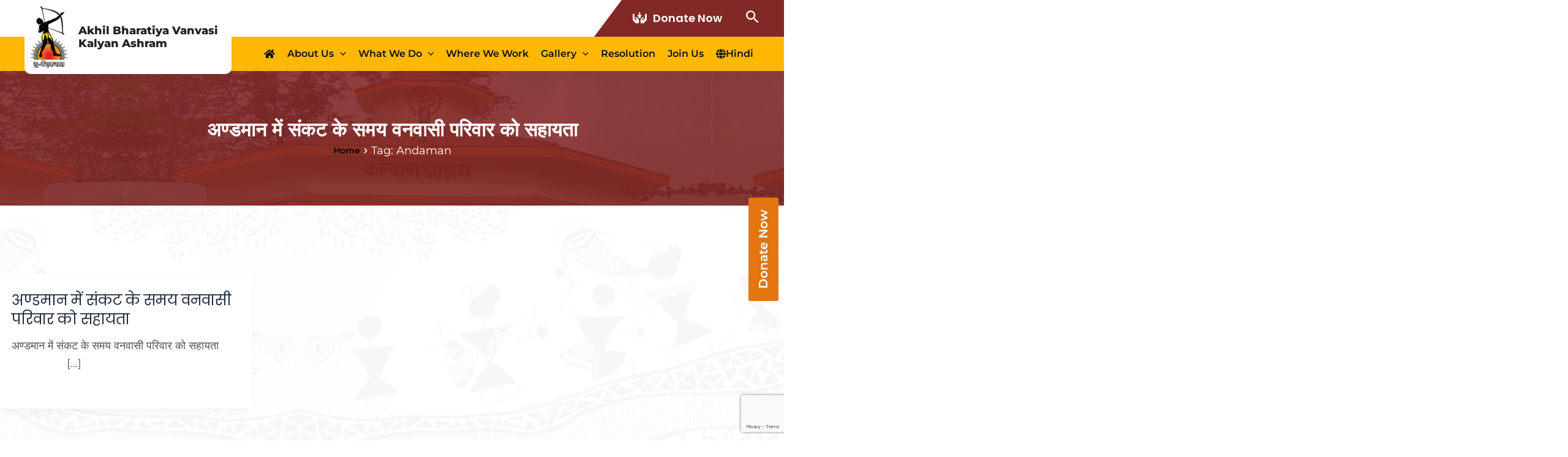

--- FILE ---
content_type: text/html; charset=utf-8
request_url: https://www.google.com/recaptcha/api2/anchor?ar=1&k=6LdTGMMpAAAAAJauK1IQnk4HuTXFYRaZBISh_EuA&co=aHR0cHM6Ly9rYWx5YW5hc2hyYW0ub3JnOjQ0Mw..&hl=en&v=PoyoqOPhxBO7pBk68S4YbpHZ&size=invisible&anchor-ms=20000&execute-ms=30000&cb=3jeb2m9qtthd
body_size: 48681
content:
<!DOCTYPE HTML><html dir="ltr" lang="en"><head><meta http-equiv="Content-Type" content="text/html; charset=UTF-8">
<meta http-equiv="X-UA-Compatible" content="IE=edge">
<title>reCAPTCHA</title>
<style type="text/css">
/* cyrillic-ext */
@font-face {
  font-family: 'Roboto';
  font-style: normal;
  font-weight: 400;
  font-stretch: 100%;
  src: url(//fonts.gstatic.com/s/roboto/v48/KFO7CnqEu92Fr1ME7kSn66aGLdTylUAMa3GUBHMdazTgWw.woff2) format('woff2');
  unicode-range: U+0460-052F, U+1C80-1C8A, U+20B4, U+2DE0-2DFF, U+A640-A69F, U+FE2E-FE2F;
}
/* cyrillic */
@font-face {
  font-family: 'Roboto';
  font-style: normal;
  font-weight: 400;
  font-stretch: 100%;
  src: url(//fonts.gstatic.com/s/roboto/v48/KFO7CnqEu92Fr1ME7kSn66aGLdTylUAMa3iUBHMdazTgWw.woff2) format('woff2');
  unicode-range: U+0301, U+0400-045F, U+0490-0491, U+04B0-04B1, U+2116;
}
/* greek-ext */
@font-face {
  font-family: 'Roboto';
  font-style: normal;
  font-weight: 400;
  font-stretch: 100%;
  src: url(//fonts.gstatic.com/s/roboto/v48/KFO7CnqEu92Fr1ME7kSn66aGLdTylUAMa3CUBHMdazTgWw.woff2) format('woff2');
  unicode-range: U+1F00-1FFF;
}
/* greek */
@font-face {
  font-family: 'Roboto';
  font-style: normal;
  font-weight: 400;
  font-stretch: 100%;
  src: url(//fonts.gstatic.com/s/roboto/v48/KFO7CnqEu92Fr1ME7kSn66aGLdTylUAMa3-UBHMdazTgWw.woff2) format('woff2');
  unicode-range: U+0370-0377, U+037A-037F, U+0384-038A, U+038C, U+038E-03A1, U+03A3-03FF;
}
/* math */
@font-face {
  font-family: 'Roboto';
  font-style: normal;
  font-weight: 400;
  font-stretch: 100%;
  src: url(//fonts.gstatic.com/s/roboto/v48/KFO7CnqEu92Fr1ME7kSn66aGLdTylUAMawCUBHMdazTgWw.woff2) format('woff2');
  unicode-range: U+0302-0303, U+0305, U+0307-0308, U+0310, U+0312, U+0315, U+031A, U+0326-0327, U+032C, U+032F-0330, U+0332-0333, U+0338, U+033A, U+0346, U+034D, U+0391-03A1, U+03A3-03A9, U+03B1-03C9, U+03D1, U+03D5-03D6, U+03F0-03F1, U+03F4-03F5, U+2016-2017, U+2034-2038, U+203C, U+2040, U+2043, U+2047, U+2050, U+2057, U+205F, U+2070-2071, U+2074-208E, U+2090-209C, U+20D0-20DC, U+20E1, U+20E5-20EF, U+2100-2112, U+2114-2115, U+2117-2121, U+2123-214F, U+2190, U+2192, U+2194-21AE, U+21B0-21E5, U+21F1-21F2, U+21F4-2211, U+2213-2214, U+2216-22FF, U+2308-230B, U+2310, U+2319, U+231C-2321, U+2336-237A, U+237C, U+2395, U+239B-23B7, U+23D0, U+23DC-23E1, U+2474-2475, U+25AF, U+25B3, U+25B7, U+25BD, U+25C1, U+25CA, U+25CC, U+25FB, U+266D-266F, U+27C0-27FF, U+2900-2AFF, U+2B0E-2B11, U+2B30-2B4C, U+2BFE, U+3030, U+FF5B, U+FF5D, U+1D400-1D7FF, U+1EE00-1EEFF;
}
/* symbols */
@font-face {
  font-family: 'Roboto';
  font-style: normal;
  font-weight: 400;
  font-stretch: 100%;
  src: url(//fonts.gstatic.com/s/roboto/v48/KFO7CnqEu92Fr1ME7kSn66aGLdTylUAMaxKUBHMdazTgWw.woff2) format('woff2');
  unicode-range: U+0001-000C, U+000E-001F, U+007F-009F, U+20DD-20E0, U+20E2-20E4, U+2150-218F, U+2190, U+2192, U+2194-2199, U+21AF, U+21E6-21F0, U+21F3, U+2218-2219, U+2299, U+22C4-22C6, U+2300-243F, U+2440-244A, U+2460-24FF, U+25A0-27BF, U+2800-28FF, U+2921-2922, U+2981, U+29BF, U+29EB, U+2B00-2BFF, U+4DC0-4DFF, U+FFF9-FFFB, U+10140-1018E, U+10190-1019C, U+101A0, U+101D0-101FD, U+102E0-102FB, U+10E60-10E7E, U+1D2C0-1D2D3, U+1D2E0-1D37F, U+1F000-1F0FF, U+1F100-1F1AD, U+1F1E6-1F1FF, U+1F30D-1F30F, U+1F315, U+1F31C, U+1F31E, U+1F320-1F32C, U+1F336, U+1F378, U+1F37D, U+1F382, U+1F393-1F39F, U+1F3A7-1F3A8, U+1F3AC-1F3AF, U+1F3C2, U+1F3C4-1F3C6, U+1F3CA-1F3CE, U+1F3D4-1F3E0, U+1F3ED, U+1F3F1-1F3F3, U+1F3F5-1F3F7, U+1F408, U+1F415, U+1F41F, U+1F426, U+1F43F, U+1F441-1F442, U+1F444, U+1F446-1F449, U+1F44C-1F44E, U+1F453, U+1F46A, U+1F47D, U+1F4A3, U+1F4B0, U+1F4B3, U+1F4B9, U+1F4BB, U+1F4BF, U+1F4C8-1F4CB, U+1F4D6, U+1F4DA, U+1F4DF, U+1F4E3-1F4E6, U+1F4EA-1F4ED, U+1F4F7, U+1F4F9-1F4FB, U+1F4FD-1F4FE, U+1F503, U+1F507-1F50B, U+1F50D, U+1F512-1F513, U+1F53E-1F54A, U+1F54F-1F5FA, U+1F610, U+1F650-1F67F, U+1F687, U+1F68D, U+1F691, U+1F694, U+1F698, U+1F6AD, U+1F6B2, U+1F6B9-1F6BA, U+1F6BC, U+1F6C6-1F6CF, U+1F6D3-1F6D7, U+1F6E0-1F6EA, U+1F6F0-1F6F3, U+1F6F7-1F6FC, U+1F700-1F7FF, U+1F800-1F80B, U+1F810-1F847, U+1F850-1F859, U+1F860-1F887, U+1F890-1F8AD, U+1F8B0-1F8BB, U+1F8C0-1F8C1, U+1F900-1F90B, U+1F93B, U+1F946, U+1F984, U+1F996, U+1F9E9, U+1FA00-1FA6F, U+1FA70-1FA7C, U+1FA80-1FA89, U+1FA8F-1FAC6, U+1FACE-1FADC, U+1FADF-1FAE9, U+1FAF0-1FAF8, U+1FB00-1FBFF;
}
/* vietnamese */
@font-face {
  font-family: 'Roboto';
  font-style: normal;
  font-weight: 400;
  font-stretch: 100%;
  src: url(//fonts.gstatic.com/s/roboto/v48/KFO7CnqEu92Fr1ME7kSn66aGLdTylUAMa3OUBHMdazTgWw.woff2) format('woff2');
  unicode-range: U+0102-0103, U+0110-0111, U+0128-0129, U+0168-0169, U+01A0-01A1, U+01AF-01B0, U+0300-0301, U+0303-0304, U+0308-0309, U+0323, U+0329, U+1EA0-1EF9, U+20AB;
}
/* latin-ext */
@font-face {
  font-family: 'Roboto';
  font-style: normal;
  font-weight: 400;
  font-stretch: 100%;
  src: url(//fonts.gstatic.com/s/roboto/v48/KFO7CnqEu92Fr1ME7kSn66aGLdTylUAMa3KUBHMdazTgWw.woff2) format('woff2');
  unicode-range: U+0100-02BA, U+02BD-02C5, U+02C7-02CC, U+02CE-02D7, U+02DD-02FF, U+0304, U+0308, U+0329, U+1D00-1DBF, U+1E00-1E9F, U+1EF2-1EFF, U+2020, U+20A0-20AB, U+20AD-20C0, U+2113, U+2C60-2C7F, U+A720-A7FF;
}
/* latin */
@font-face {
  font-family: 'Roboto';
  font-style: normal;
  font-weight: 400;
  font-stretch: 100%;
  src: url(//fonts.gstatic.com/s/roboto/v48/KFO7CnqEu92Fr1ME7kSn66aGLdTylUAMa3yUBHMdazQ.woff2) format('woff2');
  unicode-range: U+0000-00FF, U+0131, U+0152-0153, U+02BB-02BC, U+02C6, U+02DA, U+02DC, U+0304, U+0308, U+0329, U+2000-206F, U+20AC, U+2122, U+2191, U+2193, U+2212, U+2215, U+FEFF, U+FFFD;
}
/* cyrillic-ext */
@font-face {
  font-family: 'Roboto';
  font-style: normal;
  font-weight: 500;
  font-stretch: 100%;
  src: url(//fonts.gstatic.com/s/roboto/v48/KFO7CnqEu92Fr1ME7kSn66aGLdTylUAMa3GUBHMdazTgWw.woff2) format('woff2');
  unicode-range: U+0460-052F, U+1C80-1C8A, U+20B4, U+2DE0-2DFF, U+A640-A69F, U+FE2E-FE2F;
}
/* cyrillic */
@font-face {
  font-family: 'Roboto';
  font-style: normal;
  font-weight: 500;
  font-stretch: 100%;
  src: url(//fonts.gstatic.com/s/roboto/v48/KFO7CnqEu92Fr1ME7kSn66aGLdTylUAMa3iUBHMdazTgWw.woff2) format('woff2');
  unicode-range: U+0301, U+0400-045F, U+0490-0491, U+04B0-04B1, U+2116;
}
/* greek-ext */
@font-face {
  font-family: 'Roboto';
  font-style: normal;
  font-weight: 500;
  font-stretch: 100%;
  src: url(//fonts.gstatic.com/s/roboto/v48/KFO7CnqEu92Fr1ME7kSn66aGLdTylUAMa3CUBHMdazTgWw.woff2) format('woff2');
  unicode-range: U+1F00-1FFF;
}
/* greek */
@font-face {
  font-family: 'Roboto';
  font-style: normal;
  font-weight: 500;
  font-stretch: 100%;
  src: url(//fonts.gstatic.com/s/roboto/v48/KFO7CnqEu92Fr1ME7kSn66aGLdTylUAMa3-UBHMdazTgWw.woff2) format('woff2');
  unicode-range: U+0370-0377, U+037A-037F, U+0384-038A, U+038C, U+038E-03A1, U+03A3-03FF;
}
/* math */
@font-face {
  font-family: 'Roboto';
  font-style: normal;
  font-weight: 500;
  font-stretch: 100%;
  src: url(//fonts.gstatic.com/s/roboto/v48/KFO7CnqEu92Fr1ME7kSn66aGLdTylUAMawCUBHMdazTgWw.woff2) format('woff2');
  unicode-range: U+0302-0303, U+0305, U+0307-0308, U+0310, U+0312, U+0315, U+031A, U+0326-0327, U+032C, U+032F-0330, U+0332-0333, U+0338, U+033A, U+0346, U+034D, U+0391-03A1, U+03A3-03A9, U+03B1-03C9, U+03D1, U+03D5-03D6, U+03F0-03F1, U+03F4-03F5, U+2016-2017, U+2034-2038, U+203C, U+2040, U+2043, U+2047, U+2050, U+2057, U+205F, U+2070-2071, U+2074-208E, U+2090-209C, U+20D0-20DC, U+20E1, U+20E5-20EF, U+2100-2112, U+2114-2115, U+2117-2121, U+2123-214F, U+2190, U+2192, U+2194-21AE, U+21B0-21E5, U+21F1-21F2, U+21F4-2211, U+2213-2214, U+2216-22FF, U+2308-230B, U+2310, U+2319, U+231C-2321, U+2336-237A, U+237C, U+2395, U+239B-23B7, U+23D0, U+23DC-23E1, U+2474-2475, U+25AF, U+25B3, U+25B7, U+25BD, U+25C1, U+25CA, U+25CC, U+25FB, U+266D-266F, U+27C0-27FF, U+2900-2AFF, U+2B0E-2B11, U+2B30-2B4C, U+2BFE, U+3030, U+FF5B, U+FF5D, U+1D400-1D7FF, U+1EE00-1EEFF;
}
/* symbols */
@font-face {
  font-family: 'Roboto';
  font-style: normal;
  font-weight: 500;
  font-stretch: 100%;
  src: url(//fonts.gstatic.com/s/roboto/v48/KFO7CnqEu92Fr1ME7kSn66aGLdTylUAMaxKUBHMdazTgWw.woff2) format('woff2');
  unicode-range: U+0001-000C, U+000E-001F, U+007F-009F, U+20DD-20E0, U+20E2-20E4, U+2150-218F, U+2190, U+2192, U+2194-2199, U+21AF, U+21E6-21F0, U+21F3, U+2218-2219, U+2299, U+22C4-22C6, U+2300-243F, U+2440-244A, U+2460-24FF, U+25A0-27BF, U+2800-28FF, U+2921-2922, U+2981, U+29BF, U+29EB, U+2B00-2BFF, U+4DC0-4DFF, U+FFF9-FFFB, U+10140-1018E, U+10190-1019C, U+101A0, U+101D0-101FD, U+102E0-102FB, U+10E60-10E7E, U+1D2C0-1D2D3, U+1D2E0-1D37F, U+1F000-1F0FF, U+1F100-1F1AD, U+1F1E6-1F1FF, U+1F30D-1F30F, U+1F315, U+1F31C, U+1F31E, U+1F320-1F32C, U+1F336, U+1F378, U+1F37D, U+1F382, U+1F393-1F39F, U+1F3A7-1F3A8, U+1F3AC-1F3AF, U+1F3C2, U+1F3C4-1F3C6, U+1F3CA-1F3CE, U+1F3D4-1F3E0, U+1F3ED, U+1F3F1-1F3F3, U+1F3F5-1F3F7, U+1F408, U+1F415, U+1F41F, U+1F426, U+1F43F, U+1F441-1F442, U+1F444, U+1F446-1F449, U+1F44C-1F44E, U+1F453, U+1F46A, U+1F47D, U+1F4A3, U+1F4B0, U+1F4B3, U+1F4B9, U+1F4BB, U+1F4BF, U+1F4C8-1F4CB, U+1F4D6, U+1F4DA, U+1F4DF, U+1F4E3-1F4E6, U+1F4EA-1F4ED, U+1F4F7, U+1F4F9-1F4FB, U+1F4FD-1F4FE, U+1F503, U+1F507-1F50B, U+1F50D, U+1F512-1F513, U+1F53E-1F54A, U+1F54F-1F5FA, U+1F610, U+1F650-1F67F, U+1F687, U+1F68D, U+1F691, U+1F694, U+1F698, U+1F6AD, U+1F6B2, U+1F6B9-1F6BA, U+1F6BC, U+1F6C6-1F6CF, U+1F6D3-1F6D7, U+1F6E0-1F6EA, U+1F6F0-1F6F3, U+1F6F7-1F6FC, U+1F700-1F7FF, U+1F800-1F80B, U+1F810-1F847, U+1F850-1F859, U+1F860-1F887, U+1F890-1F8AD, U+1F8B0-1F8BB, U+1F8C0-1F8C1, U+1F900-1F90B, U+1F93B, U+1F946, U+1F984, U+1F996, U+1F9E9, U+1FA00-1FA6F, U+1FA70-1FA7C, U+1FA80-1FA89, U+1FA8F-1FAC6, U+1FACE-1FADC, U+1FADF-1FAE9, U+1FAF0-1FAF8, U+1FB00-1FBFF;
}
/* vietnamese */
@font-face {
  font-family: 'Roboto';
  font-style: normal;
  font-weight: 500;
  font-stretch: 100%;
  src: url(//fonts.gstatic.com/s/roboto/v48/KFO7CnqEu92Fr1ME7kSn66aGLdTylUAMa3OUBHMdazTgWw.woff2) format('woff2');
  unicode-range: U+0102-0103, U+0110-0111, U+0128-0129, U+0168-0169, U+01A0-01A1, U+01AF-01B0, U+0300-0301, U+0303-0304, U+0308-0309, U+0323, U+0329, U+1EA0-1EF9, U+20AB;
}
/* latin-ext */
@font-face {
  font-family: 'Roboto';
  font-style: normal;
  font-weight: 500;
  font-stretch: 100%;
  src: url(//fonts.gstatic.com/s/roboto/v48/KFO7CnqEu92Fr1ME7kSn66aGLdTylUAMa3KUBHMdazTgWw.woff2) format('woff2');
  unicode-range: U+0100-02BA, U+02BD-02C5, U+02C7-02CC, U+02CE-02D7, U+02DD-02FF, U+0304, U+0308, U+0329, U+1D00-1DBF, U+1E00-1E9F, U+1EF2-1EFF, U+2020, U+20A0-20AB, U+20AD-20C0, U+2113, U+2C60-2C7F, U+A720-A7FF;
}
/* latin */
@font-face {
  font-family: 'Roboto';
  font-style: normal;
  font-weight: 500;
  font-stretch: 100%;
  src: url(//fonts.gstatic.com/s/roboto/v48/KFO7CnqEu92Fr1ME7kSn66aGLdTylUAMa3yUBHMdazQ.woff2) format('woff2');
  unicode-range: U+0000-00FF, U+0131, U+0152-0153, U+02BB-02BC, U+02C6, U+02DA, U+02DC, U+0304, U+0308, U+0329, U+2000-206F, U+20AC, U+2122, U+2191, U+2193, U+2212, U+2215, U+FEFF, U+FFFD;
}
/* cyrillic-ext */
@font-face {
  font-family: 'Roboto';
  font-style: normal;
  font-weight: 900;
  font-stretch: 100%;
  src: url(//fonts.gstatic.com/s/roboto/v48/KFO7CnqEu92Fr1ME7kSn66aGLdTylUAMa3GUBHMdazTgWw.woff2) format('woff2');
  unicode-range: U+0460-052F, U+1C80-1C8A, U+20B4, U+2DE0-2DFF, U+A640-A69F, U+FE2E-FE2F;
}
/* cyrillic */
@font-face {
  font-family: 'Roboto';
  font-style: normal;
  font-weight: 900;
  font-stretch: 100%;
  src: url(//fonts.gstatic.com/s/roboto/v48/KFO7CnqEu92Fr1ME7kSn66aGLdTylUAMa3iUBHMdazTgWw.woff2) format('woff2');
  unicode-range: U+0301, U+0400-045F, U+0490-0491, U+04B0-04B1, U+2116;
}
/* greek-ext */
@font-face {
  font-family: 'Roboto';
  font-style: normal;
  font-weight: 900;
  font-stretch: 100%;
  src: url(//fonts.gstatic.com/s/roboto/v48/KFO7CnqEu92Fr1ME7kSn66aGLdTylUAMa3CUBHMdazTgWw.woff2) format('woff2');
  unicode-range: U+1F00-1FFF;
}
/* greek */
@font-face {
  font-family: 'Roboto';
  font-style: normal;
  font-weight: 900;
  font-stretch: 100%;
  src: url(//fonts.gstatic.com/s/roboto/v48/KFO7CnqEu92Fr1ME7kSn66aGLdTylUAMa3-UBHMdazTgWw.woff2) format('woff2');
  unicode-range: U+0370-0377, U+037A-037F, U+0384-038A, U+038C, U+038E-03A1, U+03A3-03FF;
}
/* math */
@font-face {
  font-family: 'Roboto';
  font-style: normal;
  font-weight: 900;
  font-stretch: 100%;
  src: url(//fonts.gstatic.com/s/roboto/v48/KFO7CnqEu92Fr1ME7kSn66aGLdTylUAMawCUBHMdazTgWw.woff2) format('woff2');
  unicode-range: U+0302-0303, U+0305, U+0307-0308, U+0310, U+0312, U+0315, U+031A, U+0326-0327, U+032C, U+032F-0330, U+0332-0333, U+0338, U+033A, U+0346, U+034D, U+0391-03A1, U+03A3-03A9, U+03B1-03C9, U+03D1, U+03D5-03D6, U+03F0-03F1, U+03F4-03F5, U+2016-2017, U+2034-2038, U+203C, U+2040, U+2043, U+2047, U+2050, U+2057, U+205F, U+2070-2071, U+2074-208E, U+2090-209C, U+20D0-20DC, U+20E1, U+20E5-20EF, U+2100-2112, U+2114-2115, U+2117-2121, U+2123-214F, U+2190, U+2192, U+2194-21AE, U+21B0-21E5, U+21F1-21F2, U+21F4-2211, U+2213-2214, U+2216-22FF, U+2308-230B, U+2310, U+2319, U+231C-2321, U+2336-237A, U+237C, U+2395, U+239B-23B7, U+23D0, U+23DC-23E1, U+2474-2475, U+25AF, U+25B3, U+25B7, U+25BD, U+25C1, U+25CA, U+25CC, U+25FB, U+266D-266F, U+27C0-27FF, U+2900-2AFF, U+2B0E-2B11, U+2B30-2B4C, U+2BFE, U+3030, U+FF5B, U+FF5D, U+1D400-1D7FF, U+1EE00-1EEFF;
}
/* symbols */
@font-face {
  font-family: 'Roboto';
  font-style: normal;
  font-weight: 900;
  font-stretch: 100%;
  src: url(//fonts.gstatic.com/s/roboto/v48/KFO7CnqEu92Fr1ME7kSn66aGLdTylUAMaxKUBHMdazTgWw.woff2) format('woff2');
  unicode-range: U+0001-000C, U+000E-001F, U+007F-009F, U+20DD-20E0, U+20E2-20E4, U+2150-218F, U+2190, U+2192, U+2194-2199, U+21AF, U+21E6-21F0, U+21F3, U+2218-2219, U+2299, U+22C4-22C6, U+2300-243F, U+2440-244A, U+2460-24FF, U+25A0-27BF, U+2800-28FF, U+2921-2922, U+2981, U+29BF, U+29EB, U+2B00-2BFF, U+4DC0-4DFF, U+FFF9-FFFB, U+10140-1018E, U+10190-1019C, U+101A0, U+101D0-101FD, U+102E0-102FB, U+10E60-10E7E, U+1D2C0-1D2D3, U+1D2E0-1D37F, U+1F000-1F0FF, U+1F100-1F1AD, U+1F1E6-1F1FF, U+1F30D-1F30F, U+1F315, U+1F31C, U+1F31E, U+1F320-1F32C, U+1F336, U+1F378, U+1F37D, U+1F382, U+1F393-1F39F, U+1F3A7-1F3A8, U+1F3AC-1F3AF, U+1F3C2, U+1F3C4-1F3C6, U+1F3CA-1F3CE, U+1F3D4-1F3E0, U+1F3ED, U+1F3F1-1F3F3, U+1F3F5-1F3F7, U+1F408, U+1F415, U+1F41F, U+1F426, U+1F43F, U+1F441-1F442, U+1F444, U+1F446-1F449, U+1F44C-1F44E, U+1F453, U+1F46A, U+1F47D, U+1F4A3, U+1F4B0, U+1F4B3, U+1F4B9, U+1F4BB, U+1F4BF, U+1F4C8-1F4CB, U+1F4D6, U+1F4DA, U+1F4DF, U+1F4E3-1F4E6, U+1F4EA-1F4ED, U+1F4F7, U+1F4F9-1F4FB, U+1F4FD-1F4FE, U+1F503, U+1F507-1F50B, U+1F50D, U+1F512-1F513, U+1F53E-1F54A, U+1F54F-1F5FA, U+1F610, U+1F650-1F67F, U+1F687, U+1F68D, U+1F691, U+1F694, U+1F698, U+1F6AD, U+1F6B2, U+1F6B9-1F6BA, U+1F6BC, U+1F6C6-1F6CF, U+1F6D3-1F6D7, U+1F6E0-1F6EA, U+1F6F0-1F6F3, U+1F6F7-1F6FC, U+1F700-1F7FF, U+1F800-1F80B, U+1F810-1F847, U+1F850-1F859, U+1F860-1F887, U+1F890-1F8AD, U+1F8B0-1F8BB, U+1F8C0-1F8C1, U+1F900-1F90B, U+1F93B, U+1F946, U+1F984, U+1F996, U+1F9E9, U+1FA00-1FA6F, U+1FA70-1FA7C, U+1FA80-1FA89, U+1FA8F-1FAC6, U+1FACE-1FADC, U+1FADF-1FAE9, U+1FAF0-1FAF8, U+1FB00-1FBFF;
}
/* vietnamese */
@font-face {
  font-family: 'Roboto';
  font-style: normal;
  font-weight: 900;
  font-stretch: 100%;
  src: url(//fonts.gstatic.com/s/roboto/v48/KFO7CnqEu92Fr1ME7kSn66aGLdTylUAMa3OUBHMdazTgWw.woff2) format('woff2');
  unicode-range: U+0102-0103, U+0110-0111, U+0128-0129, U+0168-0169, U+01A0-01A1, U+01AF-01B0, U+0300-0301, U+0303-0304, U+0308-0309, U+0323, U+0329, U+1EA0-1EF9, U+20AB;
}
/* latin-ext */
@font-face {
  font-family: 'Roboto';
  font-style: normal;
  font-weight: 900;
  font-stretch: 100%;
  src: url(//fonts.gstatic.com/s/roboto/v48/KFO7CnqEu92Fr1ME7kSn66aGLdTylUAMa3KUBHMdazTgWw.woff2) format('woff2');
  unicode-range: U+0100-02BA, U+02BD-02C5, U+02C7-02CC, U+02CE-02D7, U+02DD-02FF, U+0304, U+0308, U+0329, U+1D00-1DBF, U+1E00-1E9F, U+1EF2-1EFF, U+2020, U+20A0-20AB, U+20AD-20C0, U+2113, U+2C60-2C7F, U+A720-A7FF;
}
/* latin */
@font-face {
  font-family: 'Roboto';
  font-style: normal;
  font-weight: 900;
  font-stretch: 100%;
  src: url(//fonts.gstatic.com/s/roboto/v48/KFO7CnqEu92Fr1ME7kSn66aGLdTylUAMa3yUBHMdazQ.woff2) format('woff2');
  unicode-range: U+0000-00FF, U+0131, U+0152-0153, U+02BB-02BC, U+02C6, U+02DA, U+02DC, U+0304, U+0308, U+0329, U+2000-206F, U+20AC, U+2122, U+2191, U+2193, U+2212, U+2215, U+FEFF, U+FFFD;
}

</style>
<link rel="stylesheet" type="text/css" href="https://www.gstatic.com/recaptcha/releases/PoyoqOPhxBO7pBk68S4YbpHZ/styles__ltr.css">
<script nonce="IIi-zbnSgiIpIK6xrKPAew" type="text/javascript">window['__recaptcha_api'] = 'https://www.google.com/recaptcha/api2/';</script>
<script type="text/javascript" src="https://www.gstatic.com/recaptcha/releases/PoyoqOPhxBO7pBk68S4YbpHZ/recaptcha__en.js" nonce="IIi-zbnSgiIpIK6xrKPAew">
      
    </script></head>
<body><div id="rc-anchor-alert" class="rc-anchor-alert"></div>
<input type="hidden" id="recaptcha-token" value="[base64]">
<script type="text/javascript" nonce="IIi-zbnSgiIpIK6xrKPAew">
      recaptcha.anchor.Main.init("[\x22ainput\x22,[\x22bgdata\x22,\x22\x22,\[base64]/[base64]/[base64]/bmV3IHJbeF0oY1swXSk6RT09Mj9uZXcgclt4XShjWzBdLGNbMV0pOkU9PTM/bmV3IHJbeF0oY1swXSxjWzFdLGNbMl0pOkU9PTQ/[base64]/[base64]/[base64]/[base64]/[base64]/[base64]/[base64]/[base64]\x22,\[base64]\x22,\x22w5zDo2/DiMOswqh3w6UQC2nCim8JSFbCrmPCpMKeCsO7M8KTwpPCp8OiwpRSGMOcwpJecVTDqMKBEhPCrARqM07DgsO0w5fDpMO0wpNiwpDCusKXw6dQw69pw7ARw6/CnjxFw4AYwo8Bw5cNf8K9ScKfdsKww6UHB8KowoVBT8O7w7A+wpNHwqYKw6TCksOPNcO4w6LCgj4Mwq5Ow58HSgRCw7jDkcK6wq7DoBfCvsOdJ8KWw6cEN8ORwoZTQ2zCrMO9wpjCqhLCisKCPsK8w6rDv0jCqMKjwrw/wqjDgSF2fCEVfcOgwrsFwoLCgcKuaMONwqzCm8KjwrfCiMOxNSoZPsKMBsKbWRgKO1HCsiN1wo0JWWXDncK4GcOhVcKbwrchwprCojBmw4/[base64]/YRZ0WMOGw4w+BCfCocOBBcOQw6QJcGvDhBfCm1fCscKxwoDDoWN/VHYHw4dpETbDjQtxwr0+F8K9w6nDhUTCg8Otw7FlwoXCt8K3QsKfW1XCgsOEw5PDm8OgasOAw6PCkcKrw40XwrQBwo9xwo/[base64]/ClCbCknHCrn3DosK8Ex8Sw4NQw74YAsKrQcKSNyhEJBzCiC/[base64]/DqgzCosKQw7bDrMKUw64/CR3Cs8K2w6M+fzvDscOzfxR/wpYLQzhzAsOBw6DDg8KXw7Nlw58WaTzCs09UP8Ksw4sETsKaw6U/w75HWMKmwpgbDS0Rw5NbRcKgw6dPwpfCicKoAnrCsMKdVBUOw48Hw45ScjzCtMO7Hn3DvxlHLxobUDQ6wrRwSmfDvjnDpsKsNDlMUMKKeMKTwo1PbD7Cn1rCgkQdw5UkdXrDusO7wrjDmQ3Dl8OfTsKxw5sVIg1jKj/DvxVnwpTDicO+Pj/[base64]/CocOVwp3CscKHN8KYwr/DlMKOMQgndVFSJkVVwogjRkNbImR3PcK+P8OeGWfDiMOFBCk/w7zDhybCvsK1RcOIAcO7w7zCmmstfhNLw5RTNcKBw5JeDMO4w5vDt2zCni89w6bCjDtUw5tedWcGw6DDhsOtOVDCqMKdKcO5MMK5LMODwr7DklTDs8OgDcOOEBzDsx/[base64]/DgMKcAjTCv2k8W0XCo3owUxkSbCvCqXhuw4MWwotZKDtkwoE1K8KyW8OTNcOYwovCo8KjwovDtWbDnhpqw6xNw5A3Lx/CtnnCiW12PMOCw6sQWFXDlsOxbMKtJsKjaMKcNsKkw6PDr27Cg1PDnStGHcKxQMOlHcO/w5daGBppw5YOfzBqbMO7aW9Kc8OVVEkSw5LCohMYGhxNNsKiwogdUiHDscOAIMOhwp7Djz0JMMOPw7h9VcOaIj56wotWcBrDg8OUOMK/wpTCkV/[base64]/WMKSw4QhFMOEbMOCw5Uqw55JIXx1wopWCcKUw7xsw4PDslUkwr5ZbMOmITxpwq3DrcOSU8KHw787ED5YDMKLLgzDsQNfw6nDisKnDivDgxLCn8KIIsKke8O6S8OgwrXDnltmwoJDwpjDnmzDgcO5SsOCw4/ChsO1wphVwqtYwplgEj/CisOpPcK+CMKQbGbDhATDoMOVwpLCqQIowpRfworDpcOLwoBDwoXCusKpcMKtVMKBPsKCTXPDvFJAwo7Ct0NvTzbCkcOyWm1zFcOdasKOw5FtWSrDr8OxLsO/S2rCklPCssK7w6TCll5mwpEawpd+w5vDhiPDt8KHBQp5w7Ekw7zCjsOFwo3CgcO7wqtJwq7Di8Kaw47Dg8KywqzDmx/CjU5FJTU7wrTDnMOFw6s9Tl8UXxjDhhMcEMKZw6IUw5/DssKGwrjDp8OZw6w3w5geA8OBwpZDw6pCIsOzwqHCn3nCmcOFw6bDqcOCTsKMcsOXwqZcIcOVRcOwbWPCg8KWwrfDoirCmsKMwoMLwpXCvsKbwqDCn3ltw6nDocOfAMO+bMOtOMO+O8ORw7d/wrXCr8Ouw6vCrcOIw7PDqcOLT8O6w7oNw4YtHsKTwrBywrHDtlRcZFA5wqdEwoRZJDxdW8OvwrPCi8Kbw5TCiXDDgQxkcMOZf8OHScO0w7fCn8OwWQvDoUN6IB3DkcOHHcOSO0wrcsO/G2XDicOwCcK6wrLCpMO0aMKOw5bDuTnDlTDCqBjCrsOXw4nCi8KOPXRPMFtiRBrCvMOcwqbCncKwwqnCqMOwBMKrSgRwPi4swooRasKaFR3DtcK/wqYqw4XDh0UfwoHCsMKqwpbCkHnDrMOlw7fDt8OKwoROwoVMK8KCwozDuMKbOMOtGMOzwqnCsMOYPkzCgBTDmEXCosOlw6lnGGJgG8K4wpwpc8K5wqrDiMKbexzCv8KIVcOpw73Dq8KoF8KjKWgdZzHChcOLHMKkaWR2w4/CiwUpPcO7OiBkwrfCnsO+ZXHDmMKzw74vF8KLd8O1wqJQw619TcOmw4RNCBluVy9KdGfCk8KmIcKoEX/[base64]/[base64]/ChF3DosOAJxhdAlLDtcOVJzDCh8Oaw7bDgxjDlyYEbsKIw6sow47Cugd7wqfDn3gyNMOawodXw5trw5VHLMKbaMKgBMOWZMK6wqwfwrwqwpAzXMO7G8OfAsOBw6bCt8Kywp/DojxQw6HDvGUvAMOIdcOIY8KQcMOLFChdbcOUw6rDocK9worCucK3R2hGXsKlcVFXwrbDlMK/wo3CucO/IsKKLVwLaCp0eGlDCsOYaMK1wpbCmsOWwqYGw43CnsOIw7NATsO3QcOidsOxw7Yqw4LCi8O+wrfDi8ObwqQPGRHCuUjCt8O0e1XDpMKzw7nDpxjDhxfCv8KowoUjFMOqUsO/w4HCminDqyVswoHDlcOOZ8OYw7LDhcOyw5xTMcOow43DlsO2DMKswrBcSMKNdh3Dr8KDw5fCvRMcw77DosKjXlrDrVHCoMKdw6NIw6IndMKlw5d2ZsOdXQnCisKPKRXDtEbDngVvSMOpd0XDo23CqynCoXjChnTCr04Pa8KvTcKYwqXDqMOzwo3DpC/Dm03CvxXCh8Omw485M07Dm2PCmkjCo8OILsKrw7NfwqdwRcKFbjJBw59rDX9EwrXDmcOKF8KSVwfDmzTDtMOvwozCkXVLwoHCryzCrF0pHijDv2k4IwLDt8OrBMOEw4oSw4A4w74YXgVfAFvChMKQw63CmG1Tw6PCtQLDmRHDmsKHw5kYdXALQ8KNw6/Cj8KLBsOEwoxVw7cqw4dfAMKMwrZlw780wptbQMOpDz1RcMKvw4BxwoHDocOdwrQEw4jDl1/CtxjDp8OFIFs8I8OvM8OpNA8zwqFxwrxRw5ZswqsvwqHDqgfDhsOTC8KXw5BZw5DCs8KycsK/w6vDnBYjRy/Dn3XCpsKgGcKzVcO6ZTEQwpxCw4/DgAZfwpHDkDkWFcO/MTXCrMOmK8KNbmZhS8Oew6cXwqIkw6XDvkHDmRNcwodqTHXDncOAw7jDlMOxwo4LbnkiwrhEw4/DvcONwpF4wqYxwpHCqn4Uw5ZQw7hYw44ew45Pw4jCgcK8OnfCv3NVwpVpeyggwoXCjsOlHcKzIU3Dt8KNdMK+wqHDhsOrFcOmwpfChMOUw6w7w60vNMKzw60Iwr0eLHJbcnZJBcKXeUnDkcKXTMOPV8K0w4QPw4tRRAEnesKMwoPDlCNYH8K/w7/ClcOuwo7DqAY4wpXCs0lHwqAbw5BywqjDoMOpwpIIdsO0Hw8TSjfCmiR3w6daPENIw7zClsOJw7bCkGUmw77DssOmBCHCk8K8w5PDiMOnw7nCj1XDvMKVX8OQEsK+wp/DssK+w6TCjMK2w5nCksKmwpxFf1MTwo/DjE3CpiRMcMKffcK5woHCkMOGw5Ftw4LCnMKEw7lfcS1RISBSwphBwpDChcOzcsK2QijCj8OPworDrsO8IsO8fMOHG8KuJMKhZwrDjVzCpQrCjnbCnMObPi/[base64]/CncOlw6PCnMK9GcOrw6XDmlrCmMOvYsKsFn89w6XCs8OPGX83dsKQcjEAwrkOwqgDwpYxd8OgNXLCg8K4w6Aya8KmZhlyw7Q4wrfCrBpTW8OVDkbChcOeN1bCscOiDQVxwqVMw648d8Kzw7rCiMO5PsO/URQew77Dv8OMw7ARGMKawo0Hw7HDgj9lfsOadjDDrMOsdBbDrmLCtFTCg8KkwrrCu8KdUj/CqMOXLhYXwrMNCSZbw4wCR0fCnh7DsBYKLcOwe8Kmw63Dp2nDnMO+w7TDjHzDgXDDlljCl8K7w7hgw79cIU8IPsK3wqLCrnrCocKPw5jCsiAJQm4CaRLDvmFuw6nDiyxewr1rFFvChcKUw6nDm8OmSULCpg/Ch8KQEMO2H2IPwrjDjsO6w5rCtTUSBsOsNsOywrDCtkLChDPDjG/CpWXDiHB8A8OmFkt7J1YvwpRfSMONw6knUMKYbRshRW3DnwDDkMK9NhzDrAobO8KmB3LDt8Opc2rDjcO5fMObNiQNw6fCpMOeYinCpsOWIUfDsWc1wppXwo40wp0YwqYAwpUdSVnDkVXDnsOtKSZHPj/CtsKYwpw0E3PCqsO4di3CpCvDh8K6ccK9OcKMAMKaw6FawpvCoETCrgLCqxAHw6XDtsKYTwIxw5ZOR8OlcsOgw4QtN8OyMW9bYF4ewpAyNVjCvjbCnMK1VnPDvcKnwq7DjcKENGILwqbCl8KKw6LCtl/[base64]/Dv8KBKMKzE2vCpjpgwrnCrkTDtMOXw4MSAcKdw47CoxJzPgTDrzdEMxPDizpIwoPCiMOmw7x6bTM/KMO/[base64]/DoyHChcO8woMFW0XDicOBwrDCuMOaw7gDdcOEcgrDkMKLOQNaw7wUSh5sRcOjVsKKGm/DkzQmQWbCtW4Ww5BWOjnDk8O9MsKnw6/Dg2/CksOPw5HCu8KtFQgsw7rCvsKCwqptwpZmHsOcMMONMcOJw4pOw7fDlg3Cj8KxGVDCvTbCv8KpYUbDrMOhT8OYw6rCi8OWw7UWwplSRlrDmcK6JDpKwpLCmQHCt2bDglkTKDZNwp/CpksYcjrCiUPDgsOdLTVkw7AmFQ4RL8KNTcKzYEDCm0PClcOTw5YDw5tRSX0pwrsSw6zDpQXCo1tBQMKVJyImwp9/PcKlLMOEwrTCrj1Ewpt3w6vCvUTCk2rDo8OCNl7DqSbCo1lTw6U1eQ7Dk8K3wr0ACcORw6XDiSvCvXrCrEJBGcKLL8OGY8O3WAJ2WlN2wpESwqTDtDQlJcOCwpLDncOzwpIqVcKTB8KNw4JPw6EGHcOawofDqRnCuiPCu8OpNwHCncK5AMOjwrPCqWo/PHXDsgzCucKJwpJ0JMOzbsKWwpdIwp9zVVHDtMOcP8OdcVxYw6LCvVhqw50nSm7Ck09mwrtGw6h9w4U3UmXCgSbCs8OQw7/CusOYwr7CpUbCgMOMw4xNw4hXwpclY8OibMOOe8KMZSLCj8Oqw5/DjwTCrsKTwoQ0w4XCo3HDnsKywpvDs8OBwp3CpsOPfMKrAMO0UX8swrssw5RrBUnCg2vCqGDCh8OBw7keRMOeVGEKwqMxLcOpPiUqw4bCt8KAw4TCuMK8woQKZMOvwr3CkgDDksOPA8OZD2fDoMOOcRHCuMKgw4J8wo/CiMO/wrYNOBDDicKaUhEAw4XCtS5yw5zDnzB/cjUGw4FXwopmQcOWJUfCrH/DgMKkwpfCjSdpw5jDgsOJw6TCjMOBfcO/[base64]/w6PDuMOIeSHCvsOQw5PChsOlfi8Sw5LCtAsJPlASw5vDgsOQwqrCuWNUIFjDuBXDl8KzOcKHT2JvwrDDnsOkO8ONwqVFw44+w5HDkFDDrVIzP13DhcKqIsOvw60gw7LCslvDrFETw6rCjFLCu8OzYlBtOlNZNWTDlUUmw6zCl2rDrsODwq7DpA/DgsOjZ8KLwrDCusOINMO0dTzDtiE/RsO1ZGjDqMOpQcKgP8Kqw4vCoMKaw49TwpbCnhbCnhRQJkZGYxnDv0/Dv8KJQcOWw6zDlcKlw7/CrMKLwp1TDgEwOAF2XlcfPsO/[base64]/DiQvDtMOqw4PCiG4gHxHCssOaw7ltVMOXw5JAw7HCnSJHw41xUFRHGMOGwrMRwqzChMKYwpBCR8KXK8O/d8K0eFxrw40Hw63CucOtw5fCk2fCikNsZk86w67CkxsLw4NeF8OBwoxxSMOKGTtaanxxVsKyworCoj0HBMK2wpVVaMO7LcK8woDDulUxw7nCmsK9wpc3w7lGfsKWwoLDgDrDh8OLw47Dp8O6fMOBYxfCg1bCpXnDuMOYwpTCscOmwppDwp9gwq/DvmDCssKtwqDCjUnCv8KqLVlhwoERw4A2CsKdwodMdMKuw6XClCLDjkjCkGsrwpJ5w4/CuRTDl8KvfsOawrTCtsKxw6oWaB3DtBIYwqtwwpMawq5pw7lXCcKEARfCkcKNw53DtsKOWGdFwpMIWTl2w6/DvWHCvmAyXMO7LVPCoFfDgcKQwrbDlT4IworCj8Krw7c2R8KXwqfChDzDtFbDnzQ2w7fDkXXDk2AvCMOlC8Ktwo7DuznDiDfDjcKcwoM2woVKWMKiw5wYw604Z8KXwr9QD8O9T0FjB8OwDsOkVRlGw7kZwqTCjcOBwqZpwpbDuy/Cry5ybx7CrRnDhcKew4lMwprDnhrCmzIwwrPDp8Kbw6LClTQIw4jDikPCj8KhYMKxw7bDpcK5wrzDhggWwqNBwrXChsOoHcOCwp7Dtz4/GwNiQ8K4wqJMRjIMwohHS8Kfw6vCssOfAwjDjsOnRsOJW8OFPBY3wo7CsMOtbXfCkcOQNGzClMOhUsKQwqB/[base64]/Cnjkuw5vDuMOiw7rCj8KdS8OCOcOww65JwqNBcGbCrxYXClgqwqTDmCsyw4zDlsKfw6IdHQd9wp7CkcKTbH/CmcK4KcK6IALDjHAKByHDn8O7R2pSR8KPGUPDo8O2KsKgXS/[base64]/DpDnChTzCnMOQwr7Dk8O7U37Dhi/DlMOaHxtLw43Cnl9FwrUgasKCLMOyagd+wrlvV8K3KE42wpklwqPDg8KHPMOIex/CoyTCtFfDikjDpcKVw7PDkMObwr09IMOYJjNfTXkyMSTCuHrCgQnCt1bDhn4HC8K/EMKFwrPCuB3DvkzDisKcQT3CmcKAC8O+wrnDocKWb8O+MsKIw4EqP0Vzw6jDlHnDqcKow7DCigDChXbDl3BBw6/Cs8Ozwrcqf8Kow4fCrDvDjsKIGFvDkcOBwoV/fzF8TsKMJWE9w6tvTsKnwojCucKQNMKlwojDgMKRwq/ChxFuwq8zwpkew7TCo8O7QTbCnVnCvcKZYDwWw5lywol7asK1WhodwqrCqsOZw4UpLAgrTcKBbcKbVcKhTAEzw41mw7poacK0YcOeL8OUX8O3w6RvwoDCt8K9w7nCskA/OcOXw5sPw63DkMKmwrE+wrljA39dY8OIw5kqw7cDdizDg33DscK3DQ7DicOUwpbClT7DiAx0Yy0IGhfDmVHDjcOyYhd6w67DvMKrNVR/[base64]/Ckx3DkcKKwrgkwqLCiMOjFn7CpgZ2dcK+w4jDnsOVwoZdwpptSMKlw7FSFcOIfcOlwoHCv2wkwrbDvsOxWMKxwr5tG30Uwodsw7XCjsOmwqXCuSbCjcO0cxHDjcOCwpXCtmYFw5NfwpFSTcKZw78AwqLDpS4yXj1Fw5PChF/CkX0ewoR0wqfDs8ODBMKrwrUow79odMKyw4VpwqYTw4fDoVDCqcKiw7d1MXdEw6poMwPDoCTDoAxCDil2w7xrP3ZfwoETOcOhfMKjwpHDsHfDn8K1wqnDu8K0wpNWcR3CqGlPwosTIcO/w57CsC1NP37DmsKgE8O/dREFw4rDrlfCgVQdwpJsw6DCs8OhZQ8rD3xbS8OZfsO/K8OCw4/Cp8Kewo8lwpFcS1rDnMKbeXcow6HDscKmd3cjWcKmU3nCo09Vw6g6aMKCwqsNwro0MFRXUAM8w4QaNsKIw7jDsAQefiPDgMKvT1nCiMOtw5dVCCVuHgzDrE3Ct8KJw6/DosKmKsKkw6kmw6fCucKVDsKXWsO/AgdEw7ZSMMOtwoZrw4nColHCuMOBG8K9wrjCtUrDkU7CmcKpSVRKwr4cXGDCmkjDhFrCicKcFzZDwpHDpkHClcO6w7vCn8K5cDwpV8OEwpDCpjrDr8OWCmNDw5Y6wq/Dow3DvippKcO3w4fCrcO/Yl7Dn8KYWgrDqsONbTnCqMObdFTCnngRC8KyWcO1wpjCgsKYwqrCt1nDn8Oaw51fR8OzwoZ1wrrCsUrCsCvDhcOPPwzCsibCr8O0IGDDhcOSw47Crm5qIcOGfiDDrsKmRcOOPsKQwoEawrlew7/CkcKzwq7CksKSwpgIwqLCkMKzwpPDqXTDnlV2KhxgUXBGwpNSC8OfwoFFw7vDrEQrUH3CjXpXw7MVwpo6w5rDvWrDmlQcw5DCmV0QwrjDqwzCiGNqwql4w4Bfw50PSS/[base64]/[base64]/DlcKQwpgGLsKnw4FsVRnDnsK7wrPDlTnCsgzDncOXIGLCj8OwAn/DvsKfw48nw5vCojZWwrDCm3XDkhHDqcO+w5LDiGYiw4rDqcK8wrnDmjbCksKbw6XDnsO5TcKJMSMjGsOZZBJfPHI/[base64]/DnsOVw7U3PcKwU8ODMlPCnD7CtMKKw5xhTMOKH8Kcw4cJKcKow73CimEuw4HDig/DrAIENilMwrYFUsKnw5jCuUjCisKWw5PDkVAgAcOdXMOhM3DDoCLCrR4pWSrDn1BaasORECzDv8OCwp0NPn3Cpl/[base64]/bcObYHvDtG5zw6UBwp10CT1ICMOkX8KOwpASYcKEWcK4O3E6w7fDtybDr8OMwphKIDgHQhxEw6vDmMOnwpTCksO2ED/DtGNVLsKMwpclI8OcwrTClUpzw7bCuMKkEg5fwq8+d8OYKcKXwr54LEHCqGofcMKwGlfCncKVH8OeRlfDvynDlsKweRZWw4FcwrTDlS7Chw7ChRfCtMOOwoLCisKYJcOBw5lDEMOvw64Zwrd0a8OIEAnCuzAnwpzDjsK8w6vDrU/Dk03DlDUTNMOOSMKZFgHDocO5w5Vxw5gEBBLCujnDoMKzwrbCgMOZw7vDusKiwqHCmk3DhCYzDinCpRxMw4jDisOuCWctTVJLw5zCkMOlw6YpEsOyH8K1CkISw5LDq8O8w5nDjMKSUW/Dn8Kbw7R1w6DDsx4wCcOFw7VtGEfDgsOpFMOdClbChG0URFkWfMOWfsOYwqUHEcOywpzCnghSw6fCocOBw57Dl8KBwqLChcKMYsKFWcOcw6ZvAcK4w4RWBsKiw5bCvMKJaMOpwopaCcKswpRHwrjCjsKST8OmB1vDqSkrYMKQw6tPwrh5w5d+w7hcwo/CnSgdesKKCsOPwq0GwojDqsO3UcKSdwLDgcKTw57CusKMwqN4AMOfw6rDrzQhB8KPwpp4UXZga8OHwp1iTA9kwrkswppLwqHDgsKyw61Pw4l9w4zCsDlOFMKRw6jClcKHw7LDkg7CgsOwalksw6AxKcObw6hRKmXCikzCoWUYwrXDuT7DvlPCi8KZe8OXwr5vwqrCpn/[base64]/XhPDv8KuwqpJw5XCmMOgwqnDuC9YcMKtFcKEwqLCjsKMbjXCpk0EwrLDosK9wqnDscKpwoU7w4Eow6DDhcKIw4TCi8KHCMKJcD3DjMKRDcOUDB/DmsK/TkXCmsOdTzDCn8KyPMOlasONwokfw5gUwrFJwq3DoTvCvMOlVcKuw5nCpBHDjiYvFRfCkXkQe1HDjjzCjGLDqynDkMK/wrRtwojCtsO1w5sqwr0kAX8fwrMDLMObUsOuAcOewocow7szw53DiiLDssKbE8K7wq/CkcKAw4NGfEbCiRPCmcO2wqbDjy81aAd7w5drAcKdw6FUb8Owwr9vwrx8ecOmGwlowpTDssKVDsO8wrRnfwbClTPDlC3CmlBZaBrCpXbDn8OZZ1wgw6E4wo7CmWd8Xh8nYMKbAQXCv8OkJ8OmwqFrf8OAw78Bw4DDrsOhw48Dwo8Tw6g/XcKew6kuAkTDiC9+wpU8wrXCosOzJjMfAsOFVQvDk27CnjlZVmhdwrUkwp3Cpj/CvybDrWcuwpDDsmHCgHQEwpVWwr/[base64]/Dk8K+Wh5twrHDplVPXhshPsKQwpsQMMOHwrTDmkzDq0laT8OiIAPCl8OxwpzDhMKLwofDnhhpaytxSClyRcKjw5x/H03DgsKzXsK3YTnCpSjCkwLCk8Oww5DCrATDtcK5wpnDs8O4CMOTYMOiFBDDtGgXZcOlw6vDqsKQwrfDvsKpw4dpwr1Rw5bDpMKFZsKpwoLCvUHCiMKbZXnCh8O6wrA/ZxrDpsKKH8OsJ8K3w4HCuMKHSkTCoE7ClMKqw7sAwqxLw7t5eEUDBDcowoPCnjzCqAI0ET4Tw7kPdx4oGMOjOiFYw4s2HA4pwrIJW8KZdsKiUGHDiEfDtsK3w6fDkWXCmsOveTY0HEHCu8Onw6jDoMKEfsOPZcO8w4zCtE/[base64]/CgMOPw47CuMOAw4dFThvCrMOQwo/[base64]/[base64]/ClGHDksKHw5HCj8K7wq15w53DvzbCoznCkzTCgcOow7vCvMOSwrwcwpcFdDMMM097w4PCmkrDkwbDkAbCusKCYRBEXAlvwoUiw7ZkSsKDwoVcXmnDksKPw5HDt8OBZ8KAccOZw4rCkcKhw4bCkD3Dj8KMw6DDiMOqWE0QwqPDtcOowrHDhXdVw7/DvsKzw6bCohsfw61BKsKJURzCrMOkw5kET8K4BkjDsyxhJH8qVcKaw4UfNhHDqjXChCZ3Y0tgU2nDncKqwrPDolPDk3x3cxJ+wqwqGFkbwpbCsMKuwo1Hw7Baw5TDmsK9wqU/[base64]/DicOXw4E5K8O7R2AgEAxiw6jDjlnCh8OGeMOXwo5Nw7V9w6pKcEbCmwNdfXJCXXfChTHDoMKNw708wpjCm8OfZMKDw50yw7LDvkDCkjDDngUvHytKWMKjP1YhwrHCmw81KsOsw5EhclrDnCJ/w5AxwrdhJT3CsCQww4LClcKTwphbTMKvw6sBLxjDtQgAE1oBw73Cn8KGWSA6w7zDjMOvwrnDusKpVsKNwr7Cg8KXw5Vbw4HDhsO2w61tw53ChcONw7nCgxpDw63Drx/DjMKFb3XCji/CmArDimQbKcOsbAjDqE82wpxww7s5w5bDjWAjw5lWwqzDhMKMw49CwoPDpcOpLTd+PsKzdMOLK8KdwpvCmWfCoinCnwIiwrTCrG/Dl0MJEMKMw77CvMKGw43CmMOXwpvClsOnd8KnwoHDhU/[base64]/[base64]/[base64]/CnsOTwpJmM8KHwprCkcKUOxnDqMKzTCpFw55DEHjCksOqAMOTwofDk8Kfw4nDrg0pw4PCjMKDwqkkw6fCoyDChsOGwozCsMKgwqoQKGHCvnNBZ8OuQsK7R8KNIsO8R8O0w5BGACDDkMKXX8OBdypwUMKxw6Eew6PCpMKrw6M/w5XDqsOiw7/DiRF1TDtSUTNSIm7DpMOJw7zCncOraiB4HwXCksK6JXFPw4pVWSZkw5E7Xx9KLsKLw4PCpgs/VMOAccOHX8Ogw5JHw4/DoxRcw6vDucO8bcKqLcKkP8OLw44RSRzCvWHCnMKbVsOMfyfDmkomCCl/wpgAw5zDksKdw4dwBsOLwrZfwoDCkRB2w5TDvBTDoMOAHy5Ewr5zAEFNwq/[base64]/DnMK+w5/DiylrwpM/TcKAw6IVQsKtwqLDusKRasKnw4YDfXUyw7TDlsOHdjTDgcKIw4paw5rCh0QzwqFTM8O5wq3CtcO7PMKZBjrDgQp9V1fCjMK/BH/[base64]/Dowtrw7LCozvChQY1wpRFwqXCkw4vMBw0w6XChENTwpHCh8KGwocww6AAwpXChsOrdTZgUQ7CmlsPXsKde8OvTVvCksOkH1N2w4bDrsOnw7nCgyXDmcKsZ2U/[base64]/DtMKKRcO7dg9ow5huwrgkw7dMwoQBw4HDkRDChHvCrcKMw4JXPmJEwofDpcOjLcODaCIywqkyYl42XMKcUV1BVMOMO8Oiw5bDnMOXXWXDlMKiQg9nCFN8w4nCr23DpVvDpV4FacKLWDPCm19mWMKuJ8OvHcOmw4vDhsKbaEA7w6DCksOkw6seDyttAV/CpWI6w47CmsOaAGfCqmYcNSrDlw/DpcKHPypaG27Ckmh0w7onwpbCpMOGw43DimHDo8KfF8O6w7rClhwEwrHCrynDgl4hcFDDsRB0wq4YHsO/wr0tw5Rewpstw4Yhw7tLHsKAw7kaw5LDimE+EHbCksK7WcOAD8Oqw6IgOcObTy7Cv1sYwqvCuiXDqWBNwqIww7klEhdzLxrDnXDDqsKOHsOMfyDDucK+w6lsBSR4w4fCvsKVfRrDpCFSw4zCk8KGwqXChMKdV8KtRhh/bVEEw48CwpA9w5ZzwpvDsnrCpkrCpTh3w63ClHEkw69eVnh1w5TChTbDjcK7AwZSPBTDkGzCtcKKN1TCgMO3w4lILkICwrMECMKIOcKHwrZ8w4MHW8OsUsKkwpZ/woPCo2/CpsKgwosmaMKUw612QjXCp35uF8OxEsO4L8OCZ8KdQkfDjwrDqHrDiV/[base64]/wosfR2ERcwA9w5Mlw6vCtx5reMOhaxbCkCzCkl7CtcKhb8K7w4ZEWj1awr0xX18ZT8O/SUMhwpDDpwB/wq5ha8KJNwsEFsODw6fDrsOhworDqMO/Q8O6wrMubsK1w5HDnMOtwrTDk2UtQRbDjGchwoPCsWfDrSwLwrAzFsOPwq7DnsOcw6vCusOTF1bDhD17w4bDrMOnN8OFw6gIw7jDr1jDggfDrU7CkFFpe8O+az3DvgNsw6TDgFkawpJcw5o8H3nDh8OQLsKHT8KNdMOOYcKVRsOPRSJ8OMKBSMO2T1RIw4vChA/[base64]/AAvDjMOHw5rCg8O/aADCtsKtwqvDp1XDsl/CvsOfeQl+ZcKVw6Buw6/Dhl3DssORC8KvcR7DmXHDgcKKOsOBKRQuw4ETNMOlwpIeT8ORXDwswp3Co8KSwqNZwopnTmzCvwo7wrfDgcKbwqXDu8KDwrNuKDzCtcOdK1sjwqjDpMKbLCAQA8Omwp/CpRjDi8OtdkEqwpXCgMKGFcOqaU7CosORw4/DscK4w6fDj2Vkw6VaAxRPw69YSVUaDnjDrcOJD2fCsmfDm1LDksOvA1DCh8KOGyzChlPDm2RUDMOGwq/Cu0LDkHwdL23DgHzDq8Kpwp0iBmNVZ8OxccK4wqnClsONJyrDoj/DgMOgHcOQwp7ClsK3OnbDsVzDrhh+wozCisO1PMOeXDRAVznCuMKsEMOFJcKVL1bCqsKbBsK9Sy3DnWXDrsO8EsKnw7Uowq/[base64]/[base64]/[base64]/[base64]/DiSgkQHTDocOjwq7DtVECHmrDl8K+JMK4w69Jw5nDv8OyXwjCumTDgA7CvsKpwrzDuEQzUMOMOsKwAMKcwqxiwpzCmBvCusOOw70fL8KyTsKSa8KRfMK8w4Fmw6Uwwp1zX8Ovwr/DtcOaw7JMwozCpsKmw79Zw45BwoN2wpHDg0Vkwp05w57DgcOMwpDDoQPDtkPCmwbCgC/DmMKWw5rDnsKlwq9oGwICGEJkRGnCiyrDo8Ouw7PDlMKFXsKOwq1iKAvDikU1UH/DuUhUZsO6KcKJAwTCklzDmwjCnnjDqx/[base64]/[base64]/[base64]/DkcOOMMOjwphjw78bF3cWwq5zSEvChRvClD3DlFDDiDjDgWg/[base64]/[base64]/CrcOORX5pPxskMMOwwrtdwoVSKXR8w4Ncwp3ChMOTw4LDhMO2wqh+TcKjw61RwqvDhMOiw7xnZcOuSDDDuMOjwoxLCMKkw7PCmMO0c8KGwqRYw4dRw5BNwpbDhsKNw4YAw5LCllHDlVw/w6LCux7ChxZuflDClEfDmMO8w5zCv17CksKNw6DDuH3DuMOja8OHw5PCucOFXTpbwqTDqcONY2bDg1x2w7fCpwcGwrEVFnbDqB5vw7kIJhTDshPDgEPCiUNjEHQ+P8Ofw6pyA8K3EwDCt8Ohw4vCssOuQMOcOsKMwoPDkHnDsMOgYzcyw4/[base64]/CsmV7OD7DhsOKw57Dky5DScK5w5VIw7nDhcOGwpbDusOLZMO2wp0ZPsKobsKgc8OPF3owwqPCvcKMLcKZVxJBEMOSIyjDr8ODw5ggfhPDg1TCnRjDoMO6wofDuxTDoXHCh8OZw7gGw5RDw6YmwpDChsO+wq/ChXgGw7tRai7Dj8KBwoY2XVwPJzhnWTzDmMOOVnMFOwETZMODDcKPPsKxXUzCicKnBlPDk8KPGMOAw4bDohwqFh9Ew7ssbcO5w6/Ckw1uVsK/SwjDnsOWwo1Lw71/AMKHCTTDmxDCiggAw4gJw7PDv8Kzw6XCmnIfD0ZaTsOQB8OHGcK2w7zDn2MTwoTDmcOeZz46esOlYMOVwpjDpcOLDxnDqcKew7IVw7YVaCvDgMKfZQvCgG1Vw4DCn8K2aMKnwpPClkYew5jDv8KDB8OHCcO/wr82bkXCgAg5Qx9BwoLCnQsfLMKww6PCnhDDosOywoATSCLCmGTCm8O5wqxsIlhuw40UEXzCujPCl8O/XwdawpPDhjAIcntZLx8PTTHCtjdvw7Bsw795PMOFw7NQYsKcfMKkwoplw4giWxd8w6LCrRtQwo8rXsOhw5tgw5rDln7Cjm4dW8O3woFpw7h8A8Kxwo/Dr3XDhQLDlMOVw6nDlXsSSDISw7TDogEawqjCrA/CmwjCj0khwrYBYMKPw58SwrB1w7I2MsK0w47DnsK2w6ZFEm7DmsOuCQEpLcKiCsOPBADDkMO9BcKRKhdoc8K+R3jCksO2w6zDm8O0Ai7DiMOTw67DucKoLz8HwrTCjWfCsEAWwpwEKMKnwqw/wpdMcsKjwo/[base64]/[base64]/wrDDk8KsBsOhwopQIsOJw6YuBVnDpk5Gw7QZwownw7Zlwp3CvMOPfR7CiU/[base64]/[base64]/wqdSBlXDmsONKMOXd8K8Y0h1wp/DgnBjCjvCnmpgBMK8LwhswpPCisKSHS3Do8KyIcKZw6XCscOFO8ObwoYkwpfDm8KdLcOSw7jCucK+ZMKhDHDClTXCmSsyf8K/w7/Cp8OQwrxJw7owccKSwpJFJS/DvCoYM8KVL8KAUw84w6JxHsOGasK5wpbCtcK0wp9rSgDCtsO8wqLCvErDuWjDr8K3DcO8w7vCl2/[base64]/[base64]/[base64]/DuTDDmF9+ZGBCwrU5GsKRwqRnw5QWQFNwEcO7U2PCkMOcdUwAwrrDvmTCj0PDm2/[base64]/DgkPDmsKlXsKTw7rDmsKxw4nDjyBeclhTwpRDBcK9w48sKgnDnwfCs8OFw5HDvMKlw7fCoMKkK1XCsMK9wqHCsE3CosOPDnTDoMOWwrPDlA/DiAwWw4o4w5jDrMKVWVBic1vCrsOww6bCksKcAsKncsKiB8OrS8KnMcOQX1jCthdoPMKrwp3Dm8OUwqHChnsYF8KJwobDv8OBRgE8wrzCnsKPAFbDoEZDDnHCsCB7NcO0fRnCqSkSSyfCmsKIWTDDq2QTwrdFFcOtZcK6w5TDtMOYwpxtwqjDiBvCo8Kaw4jChyMowq/CpsKCwpNGwqk/NsKNw7gvB8KEQDorw5DCgcOfw4IUwq1NwqfDjcKab8KlScOgBsK/[base64]/Ch2DDh8KjB8OZe0VEJQEWwo7DvA5Bw6fCr8O3bcO2w6HDvUh4wrpqTMK3wrQiJzdEETzDuGHCl2J9W8OSw6lnEcORwo41aAvCknE7wpTDpcKPBMKxVcKKLcOmwpnCm8KQw6pEwoJCTcOddkDDpxdww6HDiSLDtgc2w55aGsOrwoI/wrTDtcOHw71Ebz5VwqfDrsONMFDDksORHMKBw7I8woEfScOERsOiDMO+wr8YbMKwUyzCpG1cd3YEwofDvWAvw7nDt8K6ZcOWLsONwqPCo8OaH2rCiMO5LHFqw5TCtsOxbsKLJ1LCk8KzX3HDvMKvwp5+wpF0w6/CmsOXfSd2MMOtWV/ComFkA8KAIxPCrMKQwoB5ZTHCmErCtX7DujnDtTIew5taw4vCjiTCog5aScOffgU4w6PCrMKrDVLCngLCrsO3w6YfwoM3w68jWgjDhx/[base64]/Dr8OnecO2wqnDpBfDuDrDoTrDjBkRTMOAw7EqwoU3w5gywrZMwoXCkCPDkH4hMyVlEjXDl8O3cMKRfHPCtsOww4VgEFowNsOew4gWD3ghwp5wOsK0wqYgBQjCs1DCssKfw5xfSsKHEsOMwp/CqsKxw703CsKxRsOufcKowqMbXcOfNjs4GsKYMxDDlcOEw6pZD8OHESLDu8Klw5bDo8OJwplbegpSVhUhwq/Ct3N9w5YmfGPDkhrDnsKVHsO1w7jDjjhkTEfDnX3Dr2PDicOoEcKtw5DDoyHCqwXDvsOTcHRqZMKfBMKIb10TVBtNwoLCpXFSw77CucKUwr88w7nCpMKHw5Y5C1k+ccOUw7/DgSxiXMOVQC04MidFw5sIO8KlwpTDmCZ0J09lJcOgwoMuw5sHwqPCgMKOw7YEEcKBaMKFTw\\u003d\\u003d\x22],null,[\x22conf\x22,null,\x226LdTGMMpAAAAAJauK1IQnk4HuTXFYRaZBISh_EuA\x22,0,null,null,null,1,[21,125,63,73,95,87,41,43,42,83,102,105,109,121],[1017145,797],0,null,null,null,null,0,null,0,null,700,1,null,0,\[base64]/76lBhnEnQkZnOKMAhmv8xEZ\x22,0,0,null,null,1,null,0,0,null,null,null,0],\x22https://kalyanashram.org:443\x22,null,[3,1,1],null,null,null,1,3600,[\x22https://www.google.com/intl/en/policies/privacy/\x22,\x22https://www.google.com/intl/en/policies/terms/\x22],\x22WbqznRO1RayGYHnh8k1A7Aav63i/HlisaLYSdwD+rYc\\u003d\x22,1,0,null,1,1769206977781,0,0,[75,33,248,44],null,[168,39,225,23],\x22RC--oHbb8QUHuNl8Q\x22,null,null,null,null,null,\x220dAFcWeA72jsbc444rBEpB5ZtfMD8G_HE4krmva3_Xy34S3jD_rfMLE5rFHVj7MNX2D14anZMZN5n1DxAR1KLDlJ8PhssKydD1tg\x22,1769289777817]");
    </script></body></html>

--- FILE ---
content_type: text/css
request_url: https://kalyanashram.org/wp-content/uploads/elementor/css/post-4975.css?ver=1768535752
body_size: 295
content:
.elementor-kit-4975{--e-global-color-primary:#822927;--e-global-color-secondary:#111111;--e-global-color-text:#111111;--e-global-color-accent:#FEB800;--e-global-typography-primary-font-family:"Poppins";--e-global-typography-primary-font-weight:600;--e-global-typography-secondary-font-family:"Poppins";--e-global-typography-secondary-font-weight:400;--e-global-typography-text-font-family:"Poppins";--e-global-typography-text-font-size:16px;--e-global-typography-text-font-weight:400;--e-global-typography-accent-font-family:"Poppins";--e-global-typography-accent-font-weight:500;--e-global-typography-253f447-font-family:"Anek Devanagari";--e-global-typography-253f447-font-size:16px;--e-global-typography-253f447-font-weight:400;--e-global-typography-7ddbaa2-font-family:"Anek Devanagari";--e-global-typography-7ddbaa2-font-size:30px;--e-global-typography-7ddbaa2-font-weight:700;background-image:url("https://kalyanashram.org/wp-content/uploads/2024/01/page_bg.png");color:#535353;font-family:"Montserrat", Sans-serif;font-size:18px;background-position:center center;background-repeat:repeat;}.elementor-kit-4975 h1{font-family:"Poppins", Sans-serif;font-size:60px;line-height:55px;}.elementor-kit-4975 h2{font-family:"Poppins", Sans-serif;font-size:45px;line-height:1.2em;}.elementor-kit-4975 h3{font-family:"Montserrat", Sans-serif;font-size:38px;line-height:1em;}.elementor-kit-4975 h4{font-family:"Poppins", Sans-serif;font-size:32px;line-height:1.2em;}.elementor-kit-4975 h5{font-family:"Poppins", Sans-serif;font-size:28px;}.elementor-kit-4975 h6{font-family:"Poppins", Sans-serif;font-size:22px;}.elementor-section.elementor-section-boxed > .elementor-container{max-width:1140px;}.e-con{--container-max-width:1140px;}.elementor-widget:not(:last-child){margin-block-end:20px;}.elementor-element{--widgets-spacing:20px 20px;--widgets-spacing-row:20px;--widgets-spacing-column:20px;}{}h1.entry-title{display:var(--page-title-display);}@media(max-width:1024px){.elementor-section.elementor-section-boxed > .elementor-container{max-width:1024px;}.e-con{--container-max-width:1024px;}}@media(max-width:767px){.elementor-section.elementor-section-boxed > .elementor-container{max-width:767px;}.e-con{--container-max-width:767px;}}